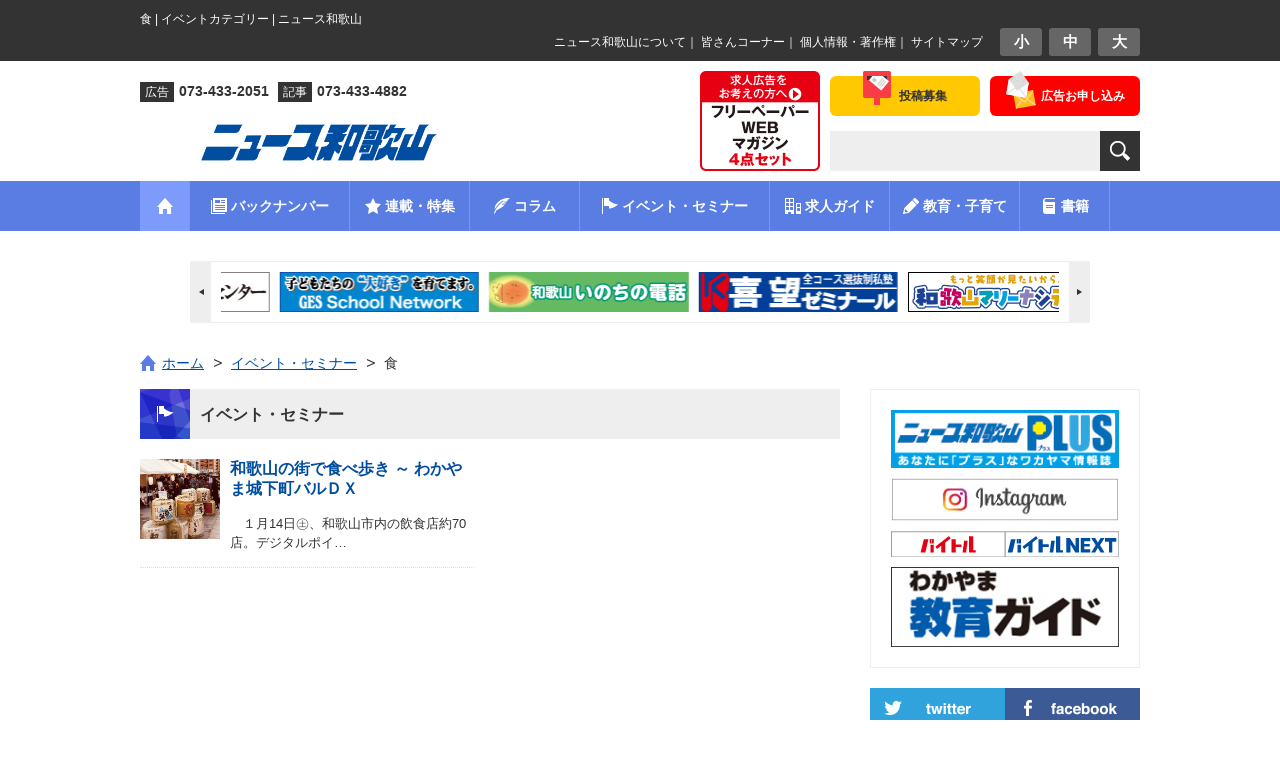

--- FILE ---
content_type: text/html; charset=UTF-8
request_url: https://www.nwn.jp/event-category/%E9%A3%9F/
body_size: 12991
content:
<!DOCTYPE html PUBLIC "-//W3C//DTD XHTML 1.0 Transitional//EN" "https://www.w3.org/TR/xhtml1/DTD/xhtml1-transitional.dtd">
<html xmlns="https://www.w3.org/1999/xhtml" lang="ja" xml:lang="ja" dir="ltr" xmlns:fb="https://ogp.me/ns/fb#">
<head>
<!-- Google Tag Manager -->
<script>(function(w,d,s,l,i){w[l]=w[l]||[];w[l].push({'gtm.start':
new Date().getTime(),event:'gtm.js'});var f=d.getElementsByTagName(s)[0],
j=d.createElement(s),dl=l!='dataLayer'?'&l='+l:'';j.async=true;j.src=
'https://www.googletagmanager.com/gtm.js?id='+i+dl;f.parentNode.insertBefore(j,f);
})(window,document,'script','dataLayer','GTM-MJ8SPCH');</script>
<!-- End Google Tag Manager -->

<!-- Global site tag (gtag.js) - Google Analytics -->
<!--
<script async src="https://www.googletagmanager.com/gtag/js?id=UA-57983272-1"></script>
<script>
  window.dataLayer = window.dataLayer || [];
  function gtag(){dataLayer.push(arguments);}
  gtag('js', new Date());

  gtag('config', 'UA-57983272-1');
</script>
-->

<meta http-equiv="content-type" content="text/html; charset=UTF-8" />

<title>食 | イベントカテゴリー | ニュース和歌山</title>

<meta name="viewport" content="width=device-width, initial-scale=1, minimum-scale=1, maximum-scale=1, user-scalable=no" />
<meta http-equiv="content-style-type" content="text/css" />
<meta http-equiv="content-script-type" content="text/javascript" />

<meta name="description" content="和歌山市と周辺市町の情報を提供する「ニュース和歌山」公式サイト。ニュースやイベント、求人、医療、介護、教育等暮らしに役立つ情報が満載です。" />
<meta name="keywords" content="ニュース和歌山,暮らしに役立つ情報満載" />
<meta property="og:site_name" content="ニュース和歌山" />
<meta property="og:title" content="食  :  イベントカテゴリー  :  ニュース和歌山" />
<meta property="og:type" content="blog" />
<meta property="og:url" content="https://www.nwn.jp/event-category/%E9%A3%9F/" >
<meta property="og:description" content="和歌山市と周辺市町の情報を提供する「ニュース和歌山」公式サイト。ニュースやイベント、求人、医療、介護、教育等暮らしに役立つ情報が満載です。" />
<link rel='dns-prefetch' href='//s.w.org' />
<link rel="alternate" type="application/rss+xml" title="ニュース和歌山 &raquo; 食 イベントカテゴリー のフィード" href="https://www.nwn.jp/event-category/%e9%a3%9f/feed/" />
		<script type="text/javascript">
			window._wpemojiSettings = {"baseUrl":"https:\/\/s.w.org\/images\/core\/emoji\/2.3\/72x72\/","ext":".png","svgUrl":"https:\/\/s.w.org\/images\/core\/emoji\/2.3\/svg\/","svgExt":".svg","source":{"concatemoji":"https:\/\/www.nwn.jp\/cms\/nwn_wdp\/wp-includes\/js\/wp-emoji-release.min.js?ver=4.8.3"}};
			!function(a,b,c){function d(a){var b,c,d,e,f=String.fromCharCode;if(!k||!k.fillText)return!1;switch(k.clearRect(0,0,j.width,j.height),k.textBaseline="top",k.font="600 32px Arial",a){case"flag":return k.fillText(f(55356,56826,55356,56819),0,0),b=j.toDataURL(),k.clearRect(0,0,j.width,j.height),k.fillText(f(55356,56826,8203,55356,56819),0,0),c=j.toDataURL(),b!==c&&(k.clearRect(0,0,j.width,j.height),k.fillText(f(55356,57332,56128,56423,56128,56418,56128,56421,56128,56430,56128,56423,56128,56447),0,0),b=j.toDataURL(),k.clearRect(0,0,j.width,j.height),k.fillText(f(55356,57332,8203,56128,56423,8203,56128,56418,8203,56128,56421,8203,56128,56430,8203,56128,56423,8203,56128,56447),0,0),c=j.toDataURL(),b!==c);case"emoji4":return k.fillText(f(55358,56794,8205,9794,65039),0,0),d=j.toDataURL(),k.clearRect(0,0,j.width,j.height),k.fillText(f(55358,56794,8203,9794,65039),0,0),e=j.toDataURL(),d!==e}return!1}function e(a){var c=b.createElement("script");c.src=a,c.defer=c.type="text/javascript",b.getElementsByTagName("head")[0].appendChild(c)}var f,g,h,i,j=b.createElement("canvas"),k=j.getContext&&j.getContext("2d");for(i=Array("flag","emoji4"),c.supports={everything:!0,everythingExceptFlag:!0},h=0;h<i.length;h++)c.supports[i[h]]=d(i[h]),c.supports.everything=c.supports.everything&&c.supports[i[h]],"flag"!==i[h]&&(c.supports.everythingExceptFlag=c.supports.everythingExceptFlag&&c.supports[i[h]]);c.supports.everythingExceptFlag=c.supports.everythingExceptFlag&&!c.supports.flag,c.DOMReady=!1,c.readyCallback=function(){c.DOMReady=!0},c.supports.everything||(g=function(){c.readyCallback()},b.addEventListener?(b.addEventListener("DOMContentLoaded",g,!1),a.addEventListener("load",g,!1)):(a.attachEvent("onload",g),b.attachEvent("onreadystatechange",function(){"complete"===b.readyState&&c.readyCallback()})),f=c.source||{},f.concatemoji?e(f.concatemoji):f.wpemoji&&f.twemoji&&(e(f.twemoji),e(f.wpemoji)))}(window,document,window._wpemojiSettings);
		</script>
		<style type="text/css">
img.wp-smiley,
img.emoji {
	display: inline !important;
	border: none !important;
	box-shadow: none !important;
	height: 1em !important;
	width: 1em !important;
	margin: 0 .07em !important;
	vertical-align: -0.1em !important;
	background: none !important;
	padding: 0 !important;
}
</style>
<link rel='stylesheet' id='contact-form-7-css'  href='https://www.nwn.jp/cms/nwn_wdp/wp-content/plugins/contact-form-7/includes/css/styles.css?ver=4.9' type='text/css' media='all' />
<script type='text/javascript' src='https://www.nwn.jp/cms/nwn_wdp/wp-includes/js/jquery/jquery.js?ver=1.12.4'></script>
<script type='text/javascript' src='https://www.nwn.jp/cms/nwn_wdp/wp-includes/js/jquery/jquery-migrate.min.js?ver=1.4.1'></script>
<link rel='https://api.w.org/' href='https://www.nwn.jp/wp-json/' />
<link rel="EditURI" type="application/rsd+xml" title="RSD" href="https://www.nwn.jp/cms/nwn_wdp/xmlrpc.php?rsd" />
<link rel="wlwmanifest" type="application/wlwmanifest+xml" href="https://www.nwn.jp/cms/nwn_wdp/wp-includes/wlwmanifest.xml" /> 

<meta name="keywords" content="" />
<meta name="description" content="" />

<link rel="alternate" type="application/rss+xml" title="RSS" href="https://www.nwn.jp/feed" />
<link rel="stylesheet" type="text/css" media="all" href="https://www.nwn.jp/cms/nwn_wdp/wp-content/themes/nwn/style.css" />
<link href="https://www.nwn.jp/cms/nwn_wdp/wp-content/themes/nwn/css/base.css?date=20190613" rel="stylesheet" type="text/css" media="all" />
<link href="https://www.nwn.jp/cms/nwn_wdp/wp-content/themes/nwn/css/page.css?date=20210107" rel="stylesheet" type="text/css" media="all" />

<!-- Owl Carousel用スタイルシート -->
<link href="https://www.nwn.jp/cms/nwn_wdp/wp-content/themes/nwn/owl-carousel2/owl.carousel.min.css" rel="stylesheet" type="text/css" media="all" />
<link href="https://www.nwn.jp/cms/nwn_wdp/wp-content/themes/nwn/owl-carousel2/owl.theme.default.min.css" rel="stylesheet" type="text/css" media="all" />

<!-- favicon/Web clip icon -->
 <link rel="shortcut icon" href="https://www.nwn.jp/cms/nwn_wdp/wp-content/themes/nwn/tmpl-img/favicon.ico" />
<link rel="apple-touch-icon" href="https://www.nwn.jp/cms/nwn_wdp/wp-content/themes/nwn/tmpl-img/webclip.png" />

<!--[if lt IE 9]>
<script type="text/javascript" src="https://www.nwn.jp/cms/nwn_wdp/wp-content/themes/nwn/js/respond.min.js"></script>
<![endif]-->

<!--
<script>
  (function(i,s,o,g,r,a,m){i['GoogleAnalyticsObject']=r;i[r]=i[r]||function(){
  (i[r].q=i[r].q||[]).push(arguments)},i[r].l=1*new Date();a=s.createElement(o),
  m=s.getElementsByTagName(o)[0];a.async=1;a.src=g;m.parentNode.insertBefore(a,m)
  })(window,document,'script','//www.google-analytics.com/analytics.js','ga');

  ga('create', 'UA-57983272-1', 'auto');
  ga('send', 'pageview');

</script>
-->

<script>
document.addEventListener( 'wpcf7mailsent', function( event ) {
	var inputs = event.detail.inputs;
	var	label = "";

    for ( var i = 0; i < inputs.length; i++ ) {
        if ( 'wpcf7conversion' == inputs[i].name ) {
			label = inputs[i].value;
            break;
        }
    }
	
	gtag('event', 'send', {
	  'event_category': 'Contact Form',
	  'event_action': 'submit',
	  'event_label': label
	});
}, false );
</script>
</head>
<!-- bodyにslug名のclassを付加、トップページは.indexBodyを付加 -->
<body class="indexBody">
	
<!-- Google Tag Manager (noscript) -->
<noscript><iframe src="https://www.googletagmanager.com/ns.html?id=GTM-MJ8SPCH"
height="0" width="0" style="display:none;visibility:hidden"></iframe></noscript>
<!-- End Google Tag Manager (noscript) -->


<div id="fb-root"></div>
<script async defer crossorigin="anonymous" src="https://connect.facebook.net/ja_JP/sdk.js#xfbml=1&version=v9.0" nonce="EpdilMJV"></script>
	
		
	<div id="smpNavi">
		<h3>MENU</h3>
		<ul>
			<li><a href="https://www.nwn.jp">ホーム</a></li>
			<li><a href="https://www.nwn.jp/?page=backnumber">バックナンバー</a></li>
			<li><a href="https://www.nwn.jp/feature">連載・特集</a></li>
			<li><a href="https://www.nwn.jp/column">コラム</a></li>
			<li><a href="https://www.nwn.jp/event">イベント・セミナー</a></li>
			<li><a href="https://www.nwn.jp/job_guide">わかやま求人ガイド</a></li>
			<li><a href="https://www.nwn.jp/education">教育・子育て</a></li>
			<li><a href="https://www.nwn.jp/book">書籍</a></li>
			<li><a href="https://www.nwn.jp/about">ニュース和歌山について</a></li>
			<li><a href="https://www.nwn.jp/reader">皆さんコーナー</a></li>	
		</ul>
		<p class="bnrSmpNavi"><a href="https://www.nwn.jp/job_ads"><img src="https://www.nwn.jp/cms/nwn_wdp/wp-content/themes/nwn/tmpl-img/bnr_header_set03.jpg" alt="求人広告4点セット フリーペーパー・WEB・マガジン" /></a></p>
		<p class="twitter"><a href="https://twitter.com/newswakayama" target="_blank"><img src="https://www.nwn.jp/cms/nwn_wdp/wp-content/themes/nwn/tmpl-img/btn_side_twitter01.png" alt="twitter" /></a></p>
		<p class="facebook"><a href="https://www.facebook.com/pages/%E3%83%8B%E3%83%A5%E3%83%BC%E3%82%B9%E5%92%8C%E6%AD%8C%E5%B1%B1/322077681297692?fref=ts" target="_blank"><img src="https://www.nwn.jp/cms/nwn_wdp/wp-content/themes/nwn/tmpl-img/btn_side_facebook01.png" alt="Facebook" /></a></p>
	</div><!-- / smpNavi -->

	<div id="page" class="smpNaviPush">
		
				
		<div id="top">	
			<div class="inner">
				<h1 id="tagline">食 | イベントカテゴリー | ニュース和歌山</h1>
		
				<div id="utilityBlock" class="cf">
					<div id="fontNavi">
						<ul>
							<li><a href="javascript:void(0);">小</a></li><li><a href="javascript:void(0);">中</a></li><li><a href="javascript:void(0);">大</a></li>
						</ul>
					</div><!-- / fontNavi -->
					<p id="topNavi"><a href="https://www.nwn.jp/about">ニュース和歌山について</a>｜
					<a href="https://www.nwn.jp/reader">皆さんコーナー</a>｜
					<a href="https://www.nwn.jp/privacypolicy">個人情報・著作権</a>｜
					<a href="https://www.nwn.jp/sitemap">サイトマップ</a></p>
				</div><!-- / utilityBlock -->
			
			</div><!-- / inner -->
		</div><!-- / top -->
		
				
		<div id="header">
			<div class="inner">
			
				<div id="headerBlock">	
					<ul id="headerNavi">
						<li class="contact"><a href="https://www.nwn.jp/about/contact"><span>広告お申し込み</span></a></li>
						<li class="post"><a href="https://www.nwn.jp/posts-recruitment-application"><span>投稿募集</span></a></li>
					</ul><!-- / headerNavi -->
					
					<form role="search" method="get" id="searchForm" name="search_form" class="searchForm" action="https://www.nwn.jp/">
						<p><input type="text" name="s" class="searchTextForm" value="" /><!--
						--><input type="submit" class="btnSubmit" value="検索" /></p>
					</form>
				</div><!-- / headerBlock -->
				
				<div id="headerBanner">
					<p><a href="https://www.nwn.jp/job_ads"><img src="https://www.nwn.jp/cms/nwn_wdp/wp-content/themes/nwn/tmpl-img/4set.jpg" alt="求人広告をお考えの方へ フリーペーパー・WEB・マガジン4点セット" /></a></p>
				</div><!-- / headerBanner -->
			
				<div id="siteID">	
					<ul class="description">
						<li><span>広告</span>073-433-2051</li>
						<li><span>記事</span>073-433-4882</li>
					</ul>
					
										<div id="logo" class="special">
						<p><a href="https://www.nwn.jp/"><img class="wp-image-64870 size-full alignright" src="https://www.nwn.jp/cms/nwn_wdp/wp-content/uploads/2019/12/logo_news.jpg" alt="和歌山　ニュース" width="622" height="68" /></a></p>
					</div><!-- / logo -->
										
					<div class="btnSmpNavi">
						<a href="#">
							<span class="first"></span>
							<span class="second"></span>
							<span class="third"></span>
						</a>
					</div><!-- / btnSmpNavi -->
					
				</div><!-- / siteID -->
	
			</div><!-- / inner -->
		</div><!-- / header -->
		
				
		<div id="gNavi">
			<div class="inner">
				<ul class="cf">
					<li class="home"><a href="https://www.nwn.jp/"><img src="https://www.nwn.jp/cms/nwn_wdp/wp-content/themes/nwn/tmpl-img/ico_gnavi01.png" alt="ホームへ" /></a></li><!--
					--><li class="backnumber"><a href="https://www.nwn.jp/?page=backnumber"><span>バックナンバー</span></a></li><!--
					--><li class="feature"><a href="https://www.nwn.jp/feature"><span>連載・特集</span></a><ul class="featureSubCategory">
						<li class="cat-item cat-item-1067">					<a href="https://www.nwn.jp/feature-category/gaosanpo/"><span>がお散歩</span></a>
				</li>		<li class="cat-item cat-item-930">					<a href="https://www.nwn.jp/feature-category/wakayama-ajimonogatari/"><span>和歌山味物語</span></a>
				</li>		<li class="cat-item cat-item-902">					<a href="https://www.nwn.jp/feature-category/kumano/"><span>熊野古道の風景〜カラーでよむ『紀伊国名所図会』</span></a>
				</li>		<li class="cat-item cat-item-599">					<a href="https://www.nwn.jp/feature-category/nazotokidaiko/"><span>和歌山謎解き代行社</span></a>
				</li>		<li class="cat-item cat-item-870">					<a href="https://www.nwn.jp/feature-category/wakayamamichinoeki/"><span>わかやま道の駅めぐり</span></a>
				</li>		<li class="cat-item cat-item-787">					<a href="https://www.nwn.jp/feature-category/machikado_news/"><span>街角情報</span></a>
				</li>		<li class="cat-item cat-item-267">					<a href="https://www.nwn.jp/feature-category/yokai/"><span>妖怪大図鑑</span></a>
				</li>		<li class="cat-item cat-item-814">					<a href="https://www.nwn.jp/feature-category/yomoyamareturns/"><span>和歌山よもやまリサーチ リターンズ</span></a>
				</li>		<li class="cat-item cat-item-15">					<a href="https://www.nwn.jp/feature-category/my-doctor/"><span>おしえて！マイドクターQ＆A</span></a>
				</li>		<li class="cat-item cat-item-283">					<a href="https://www.nwn.jp/feature-category/kaigo/"><span>介護施設情報</span></a>
				</li>		<li class="cat-item cat-item-4">					<a href="https://www.nwn.jp/feature-category/miryoku/"><span>味力（みりょく）びと</span></a>
				</li>		<li class="cat-item cat-item-486">					<a href="https://www.nwn.jp/feature-category/imawakatalk/"><span>＃イマワカ ｔａｌｋ（とーく）</span></a>
				</li>		<li class="cat-item cat-item-747">					<a href="https://www.nwn.jp/feature-category/oshirono_dobutsuen/"><span>お城の動物園だより</span></a>
				</li>		<li class="cat-item cat-item-499">					<a href="https://www.nwn.jp/feature-category/bosaikawaraban/"><span>防災瓦版</span></a>
				</li>		<li class="cat-item cat-item-13">					<a href="https://www.nwn.jp/feature-category/arte/"><span>月刊アルテリーヴォＪリーグへの挑戦</span></a>
				</li>																																																							<li><a href="https://www.nwn.jp/feature#feature-past"><span>過去の連載特集</span></a></li>
											</ul></li><!--
					--><li class="column"><a href="https://www.nwn.jp/column"><span>コラム</span></a><ul class="columnSubCategory">
						<li class="cat-item cat-item-18">			<a href="https://www.nwn.jp/column-category/wamail/"><span>わメール</span></a>
		</li>	<li class="cat-item cat-item-296">			<a href="https://www.nwn.jp/column-category/finished/"><span>コラム：終了</span></a>
		</li>	<li class="cat-item cat-item-621">			<a href="https://www.nwn.jp/column-category/myangle/"><span style="background:none !important;">&nbsp;Ｍｙ アングル</span></a>
		</li>	<li class="cat-item cat-item-748">			<a href="https://www.nwn.jp/column-category/kiryu/"><span style="background:none !important;">&nbsp;紀流</span></a>
		</li>	<li class="cat-item cat-item-436">			<a href="https://www.nwn.jp/column-category/shoron/"><span style="background:none !important;">&nbsp;掌論</span></a>
		</li>	<li class="cat-item cat-item-17">			<a href="https://www.nwn.jp/column-category/enkin/"><span style="background:none !important;">&nbsp;遠景近景</span></a>
		</li>	<li class="cat-item cat-item-600">			<a href="https://www.nwn.jp/column-category/reiwa_teigen/"><span style="background:none !important;">&nbsp;令和〜和歌山への提言</span></a>
		</li>	<li class="cat-item cat-item-19">			<a href="https://www.nwn.jp/column-category/doyokoza/"><span style="background:none !important;">&nbsp;和歌山大学土曜講座</span></a>
		</li>	<li class="cat-item cat-item-20">			<a href="https://www.nwn.jp/column-category/houan/"><span style="background:none !important;">&nbsp;和歌山 よくする法案</span></a>
		</li>						</ul></li><!--
					--><li class="event"><a href="https://www.nwn.jp/event"><span>イベント・セミナー</span></a></li><!--
					--><li class="job"><a href="https://www.nwn.jp/job_guide"><span>求人ガイド</span></a></li><!--
					--><li class="education"><a href="https://www.nwn.jp/education"><span>教育・子育て</span></a><ul class="columnSubCategory">
						<li class="cat-item cat-item-189">			<a href="https://www.nwn.jp/education_category/children/"><span>ニュース和歌山　子ども版</span></a>
		</li>	<li class="cat-item cat-item-990">			<a href="https://www.nwn.jp/education_category/%e3%82%ad%e3%83%a9%e6%98%9f%ef%bd%8b%ef%bd%89%ef%bd%84%ef%bd%93/"><span>キラ星ＫＩＤＳ</span></a>
		</li>	<li class="cat-item cat-item-197">			<a href="https://www.nwn.jp/education_category/nani/"><span>あの記事　なーに？</span></a>
		</li>	<li class="cat-item cat-item-192">			<a href="https://www.nwn.jp/education_category/drill/"><span>わかやまドリル</span></a>
		</li>	<li class="cat-item cat-item-686">			<a href="https://www.nwn.jp/education_category/oshigoto/"><span>お仕事図鑑</span></a>
		</li>	<li class="cat-item cat-item-740">			<a href="https://www.nwn.jp/education_category/school_information/"><span>学校情報</span></a>
		</li>	<li class="cat-item cat-item-741">			<a href="https://www.nwn.jp/education_category/parenting/"><span>子育て</span></a>
		</li>	<li class="cat-item cat-item-786">			<a href="https://www.nwn.jp/education_category/smile/"><span>スマイルニュース</span></a>
		</li>	<li class="cat-item cat-item-270">			<a href="https://www.nwn.jp/education_category/fairytales/"><span>創作童話コンクール（干支童話）</span></a>
		</li>	<li class="cat-item cat-item-556">			<a href="https://www.nwn.jp/education_category/ikimonono_hatena_sirabetai/"><span>生き物の「？」調べ隊</span></a>
		</li>						</ul></li><!--
					--><li class="book"><a href="https://www.nwn.jp/book"><span>書籍</span></a></li>
				</ul>
			</div><!-- / inner -->
		</div><!-- / gNavi -->
		
				
		<div class="inner">
			<div id="topBannerArea">
				<ul class="wrapper cf owl-carousel">
					
	<li><a href="http://svision.jp/" target="_blank" rel="noopener"><img class="alignnone size-full wp-image-33" src="https://www.nwn.jp/cms/nwn_wdp/wp-content/uploads/2014/11/bnr_index_main03.gif" alt="bnr_index_main03" width="200" height="40" /></a></li>
	<li><a href="http://www.kibouz.co.jp/" target="_blank" rel="noopener"><img class="alignnone size-full wp-image-31" src="https://www.nwn.jp/cms/nwn_wdp/wp-content/uploads/2014/11/bnr_index_main01.gif" alt="bnr_index_main01" width="200" height="40" /></a></li>
	<li><a href="http://wakayama-hudousan.com/" target="_blank" rel="noopener"><img class="alignnone size-full wp-image-30" src="https://www.nwn.jp/cms/nwn_wdp/wp-content/uploads/2014/11/bnr_index_main04.gif" alt="bnr_index_main04" width="200" height="40" /></a></li>
	<li><a href="http://www.marinacity.com" target="_blank" rel="noopener"><img class="alignnone wp-image-1189 size-full" src="https://www.nwn.jp/cms/nwn_wdp/wp-content/uploads/2015/01/marinacity.jpg" alt="marinacity" width="200" height="40" /></a></li>
	<li><a href="http://www.arterivo.com/" target="_blank" rel="noopener"><img class="alignnone wp-image-1189 size-full" src="https://www.nwn.jp/cms/nwn_wdp/wp-content/uploads/2015/10/20151019banner_arterivo.jpg" alt="arterivo" width="200" height="40" /></a></li>
	<li><a href="https://www.w-inochi.com/" target="_blank" rel="noopener"><img class="alignnone size-full wp-image-100673" src="https://www.nwn.jp/cms/nwn_wdp/wp-content/uploads/2023/06/winoch.gif" alt="bnr_index_winoch" width="200" height="40" /></a></li>
				</ul>
			</div><!-- / topBannerArea -->
		</div><!-- / inner -->
		
				
		<div id="contents">
			
			<div class="inner">
				
								<div id="topicPath01">
					<div class="inner">
						<ol><li class="home"><a href="https://www.nwn.jp"><span class="home">ホーム</span></a></li><li><a href="https://www.nwn.jp/event"><span>イベント・セミナー</span></a></li><li><span>食</span></li></ol>					</div><!-- / inner -->
				</div><!-- / topicPath -->
									
	<div id="main">
		<div class="section">
			
						<div id="event" class="headingBlock01">
				<h2 class="heading">イベント・セミナー</h2>
			</div><!-- / headingBlock01 -->
			
						
						
						<ul class="articleList">
							<li>
											<div class="thumb">
							<a href="https://www.nwn.jp/event/230101_wakayama_jyoukamachi_bal/"><img src="https://www.nwn.jp/cms/nwn_wdp/wp-content/uploads/2022/12/230101_wakayama_jyoukamachi_.jpg" alt="和歌山の街で食べ歩き ～ わかやま城下町バルＤＸ" height= "80" style="height: 80px; margin-left: -6.7340067340067px" /></a>
						</div><!-- / thumb -->
																<div class="block">
						<h4 class="articleTitle"><a href="https://www.nwn.jp/event/230101_wakayama_jyoukamachi_bal/">和歌山の街で食べ歩き ～ わかやま城下町バルＤＸ</a></h4>
						<div class="articleExerpt">
　１月14日㊏、和歌山市内の飲食店約70店。デジタルポイ…</div>
												
					</div><!-- / block -->
				</li>
						</ul>
			
			<div class="articleBody">
							</div><!-- / articleBody -->
			
						
		</div><!-- / section -->
		
		
<div id="mainBannerJob">
	<div class="wrapper">
		<p><a href="https://www.nwn.jp/job_guide"><span>最新の求人情報</span></a></p>
	</div><!-- / wrapper -->
</div><!-- / mainBannerJob -->
		<div class="mainAdsense" style="margin: 40px 0 20px;">
	<script async src="//pagead2.googlesyndication.com/pagead/js/adsbygoogle.js"></script>
	<!-- ニュース和歌山レスポンシブ広告1 -->
	<ins class="adsbygoogle"
		style="display:block"
		data-ad-client="ca-pub-5744182184449097"
		data-ad-slot="8602637169"
		data-ad-format="horizontal"></ins>
	<script>
	(adsbygoogle = window.adsbygoogle || []).push({});
	</script>
</div><!-- / mainAdsense -->

<div class="mainAdsense" style="margin-bottom: 30px;">
	<script async src="//pagead2.googlesyndication.com/pagead/js/adsbygoogle.js"></script>
	<!-- ニュース和歌山レスポンシブ広告2 -->
	<ins class="adsbygoogle"
		 style="display:block"
		 data-ad-client="ca-pub-5744182184449097"
		 data-ad-slot="1056653166"
		 data-ad-format="horizontal"></ins>
	<script>
	(adsbygoogle = window.adsbygoogle || []).push({});
	</script>
</div><!-- / mainAdsense -->
	</div><!-- / main -->
	

<div id="side">
	
		<div class="sideBannerArea">
		<ul>
			
	<li>
<a href="https://www.nwn.jp/cms/nwn_wdp/wp-content/uploads/2025/12/PLUS26_1.pdf"></a><a href="https://www.nwn.jp/cms/nwn_wdp/wp-content/uploads/2025/12/PLUS26_1s.pdf"><img class="alignnone wp-image-55739 size-full" src="https://www.nwn.jp/cms/nwn_wdp/wp-content/uploads/2019/03/PLUSbanblue.jpg" alt="" width="234" height="60" /></a>
</li>
	<li><a href="https://instagram.com/newswakayama?igshid=OGQ5ZDc2ODk2ZA=="><img class="alignnone wp-image-101683" src="https://www.nwn.jp/cms/nwn_wdp/wp-content/uploads/2023/07/insta6.jpg" alt="インスタ　ニュース和歌山" width="234" height="44" /></a></li>
	<li><a href="http://www.baitoru.com/kansai/"><img class="alignnone wp-image-62212" src="https://www.nwn.jp/cms/nwn_wdp/wp-content/uploads/2025/03/baitoru25.jpg" alt="" width="114" height="27" /></a><a href="https://www.baitoru.com/kansai/shain/"><img class="alignnone wp-image-62213" src="https://www.nwn.jp/cms/nwn_wdp/wp-content/uploads/2025/03/baitoru_next25.jpg" alt="" width="114" height="27" /></a></li>
	<li><a href="https://www.nwn.jp/education_guide/"><img class="alignnone wp-image-77405" src="https://www.nwn.jp/cms/nwn_wdp/wp-content/uploads/2014/11/education_guide_banner-2.jpg" alt="" width="234" height="82" /></a></li>
		</ul>
	</div><!-- / sideBannerArea -->
		
		<ul class="sideSNSNavi cf">
		<li class="twitter"><a href="https://twitter.com/newswakayama" target="_blank"><img src="https://www.nwn.jp/cms/nwn_wdp/wp-content/themes/nwn/tmpl-img/btn_side_twitter01.png" alt="twitter" /></a></li>
		<li class="facebook"><a href="https://www.facebook.com/pages/%E3%83%8B%E3%83%A5%E3%83%BC%E3%82%B9%E5%92%8C%E6%AD%8C%E5%B1%B1/322077681297692?fref=ts" target="_blank"><img src="https://www.nwn.jp/cms/nwn_wdp/wp-content/themes/nwn/tmpl-img/btn_side_facebook01.png" alt="Facebook" /></a></li>
	</ul><!-- / sideSNSNavi -->
	
		<!--<p class="sidePCBanner"><a href="https://www.nwn.jp/job"><img src="https://www.nwn.jp/cms/nwn_wdp/wp-content/themes/nwn/tmpl-img/bnr_side_job01.png" alt="最新の求人情報" /></a></p>-->
	<p class="sidePCBanner"><a href="https://www.nwn.jp/job_guide"><img src="https://www.nwn.jp/cms/nwn_wdp/wp-content/themes/nwn/tmpl-img/bnr_side_job_guide01.png" alt="わかやま求人ガイド" /></a></p>
	
		<div class="sideAdsense">
		<script async src="//pagead2.googlesyndication.com/pagead/js/adsbygoogle.js"></script>
		<!-- ニュース和歌山レスポンシブ広告3 -->
		<ins class="adsbygoogle"
			 style="display:block"
			 data-ad-client="ca-pub-5744182184449097"
			 data-ad-slot="6963585967"
			 data-ad-format="rectangle"></ins>
		<script>
		(adsbygoogle = window.adsbygoogle || []).push({});
		</script>
	</div><!-- / sideAdsense -->

		<ul class="sideContactNavi">
		<li class="first"><a href="https://www.nwn.jp/posts-recruitment-application"><span>投稿募集</span></a></li>
		<li class="second"><a href="https://www.nwn.jp/about/business-advertising-application"><span>営業広告 お申し込み</span></a></li>
		<li class="third"><a href="https://www.nwn.jp/about/job-advertisement-application"><span>求人広告 お申し込み</span></a></li>
	</ul><!-- / sideContactNavi -->
	
		
		<div class="sidePickup">
		<div class="sideHeadingBlock01">
			<div class="heading cf"><img src="https://www.nwn.jp/cms/nwn_wdp/wp-content/themes/nwn/tmpl-img/ico_side_pickup01.png" alt="がお散歩" class="eyeCatch" /><span>がお散歩</span></div>
			<p class="btnList"><a href="https://www.nwn.jp/feature-category/gaosanpo/">一覧</a></p>
		</div><!-- / sideHeadingBlock01 -->
				<ul>
						<li>
								<div class="thumb">
					<img src="https://www.nwn.jp/cms/nwn_wdp/wp-content/uploads/2025/12/251226gaosanpo_saikazakitn-150x150.jpg" alt="がお散歩⑤ 〜 隠れた名所、殿と一緒に再発見！" width="80" />
				</div><!-- / thumb -->
								<div class="block">
					<a href="https://www.nwn.jp/feature/251226gaosanpo_saikazaki/">がお散歩⑤ 〜 隠れた名所、殿と一緒に再発見！</a>
				</div><!-- / block -->
			</li>
						<li>
								<div class="thumb">
					<img src="https://www.nwn.jp/cms/nwn_wdp/wp-content/uploads/2025/11/251128gaosanpo_fujishiroojitn-150x150.jpg" alt="がお散歩④ 〜 まさに歴史のミルフィーユ!? 様々な時代の出来事がこの場所で!" width="80" />
				</div><!-- / thumb -->
								<div class="block">
					<a href="https://www.nwn.jp/feature/251128gaosanpo_fujishirooji/">がお散歩④ 〜 まさに歴史のミルフィーユ!? 様々な時代の出来事がこの場所で!</a>
				</div><!-- / block -->
			</li>
						<li>
								<div class="thumb">
					<img src="https://www.nwn.jp/cms/nwn_wdp/wp-content/uploads/2025/10/251024gaosanpo_takatushiyamatn-150x150.jpg" alt="がお散歩③ 〜 国の名勝　和歌の浦" width="80" />
				</div><!-- / thumb -->
								<div class="block">
					<a href="https://www.nwn.jp/feature/251024gaosanpo_wakanoura/">がお散歩③ 〜 国の名勝　和歌の浦</a>
				</div><!-- / block -->
			</li>
						<li>
								<div class="thumb">
					<img src="https://www.nwn.jp/cms/nwn_wdp/wp-content/uploads/2025/09/250926gaosanpo_sasutahikotn-150x150.jpg" alt="がお散歩② 〜 刺田比古神社" width="80" />
				</div><!-- / thumb -->
								<div class="block">
					<a href="https://www.nwn.jp/feature/250926gaosanpo_sasutahiko/">がお散歩② 〜 刺田比古神社</a>
				</div><!-- / block -->
			</li>
						<li>
								<div class="thumb">
					<img src="https://www.nwn.jp/cms/nwn_wdp/wp-content/uploads/2025/08/250822gaosanpo_wakayamajotn-150x150.jpg" alt="がお散歩① 〜 和歌山城の推しをがおりんが紹介" width="80" />
				</div><!-- / thumb -->
								<div class="block">
					<a href="https://www.nwn.jp/feature/250822gaosanpo_wakayamajo/">がお散歩① 〜 和歌山城の推しをがおりんが紹介</a>
				</div><!-- / block -->
			</li>
					</ul>
				
	</div><!-- / sidePickup -->
		<div class="sidePickup">
		<div class="sideHeadingBlock01">
			<div class="heading cf"><img src="https://www.nwn.jp/cms/nwn_wdp/wp-content/uploads/2023/05/味物語web.jpg" alt="和歌山味物語" class="eyeCatch" /><span>和歌山味物語</span></div>
			<p class="btnList"><a href="https://www.nwn.jp/feature-category/wakayama-ajimonogatari/">一覧</a></p>
		</div><!-- / sideHeadingBlock01 -->
				<ul>
						<li>
								<div class="thumb">
					<img src="https://www.nwn.jp/cms/nwn_wdp/wp-content/uploads/2025/12/PLUS128_251128_aji_taplors_curry_TN-150x150.jpg" alt="和歌山味物語 〜 タプロース　オムカレー" width="80" />
				</div><!-- / thumb -->
								<div class="block">
					<a href="https://www.nwn.jp/feature/251128_aji_taplors_omecurry/">和歌山味物語 〜 タプロース　オムカレー</a>
				</div><!-- / block -->
			</li>
						<li>
								<div class="thumb">
					<img src="https://www.nwn.jp/cms/nwn_wdp/wp-content/uploads/2025/10/PLUS127_251024_aji_abend_anpan_TN-150x150.jpg" alt="和歌山味物語 〜 ABEND（アーベン）　あんぱん" width="80" />
				</div><!-- / thumb -->
								<div class="block">
					<a href="https://www.nwn.jp/feature/251024_aji_abend_anpan/">和歌山味物語 〜 ABEND（アーベン）　あんぱん</a>
				</div><!-- / block -->
			</li>
						<li>
								<div class="thumb">
					<img src="https://www.nwn.jp/cms/nwn_wdp/wp-content/uploads/2025/10/PLUS126_250926_aji_kitabata_nori_TN-150x150.jpg" alt="和歌山味物語 〜 北畑海苔店　パリッ子" width="80" />
				</div><!-- / thumb -->
								<div class="block">
					<a href="https://www.nwn.jp/feature/250926_aji_kitabata_nori/">和歌山味物語 〜 北畑海苔店　パリッ子</a>
				</div><!-- / block -->
			</li>
					</ul>
				
	</div><!-- / sidePickup -->
		<div class="sidePickup">
		<div class="sideHeadingBlock01">
			<div class="heading cf"><img src="https://www.nwn.jp/cms/nwn_wdp/wp-content/uploads/2022/12/kumanokodotn.jpg" alt="熊野古道の風景〜カラーでよむ『紀伊国名所図会』" class="eyeCatch" /><span>熊野古道の風景〜カラーでよむ『紀伊国名所図会』</span></div>
			<p class="btnList"><a href="https://www.nwn.jp/feature-category/kumano/">一覧</a></p>
		</div><!-- / sideHeadingBlock01 -->
				<ul>
						<li>
								<div class="thumb">
					<img src="https://www.nwn.jp/cms/nwn_wdp/wp-content/uploads/2024/11/241109kumano_senrioji_minabeojitn-150x150.jpg" alt="南部宿の賑わい ㊵千里王子・三鍋王子" width="80" />
				</div><!-- / thumb -->
								<div class="block">
					<a href="https://www.nwn.jp/feature/241109kumano_senrioji_minabeoji/">南部宿の賑わい ㊵千里王子・三鍋王子</a>
				</div><!-- / block -->
			</li>
						<li>
								<div class="thumb">
					<img src="https://www.nwn.jp/cms/nwn_wdp/wp-content/uploads/2024/10/241012kumano_iwashiro_musubimatutn-150x150.jpg" alt="岩代の結び松 ㊴切目中山王子・岩代王子" width="80" />
				</div><!-- / thumb -->
								<div class="block">
					<a href="https://www.nwn.jp/feature/241012kumano_iwashiro_musubimatu/">岩代の結び松 ㊴切目中山王子・岩代王子</a>
				</div><!-- / block -->
			</li>
						<li>
								<div class="thumb">
					<img src="https://www.nwn.jp/cms/nwn_wdp/wp-content/uploads/2024/09/240914kumano_kirimeojitn-150x150.jpg" alt="格式の高い五体王子 ㊳切目王子" width="80" />
				</div><!-- / thumb -->
								<div class="block">
					<a href="https://www.nwn.jp/feature/240914kumano_kirimeoji/">格式の高い五体王子 ㊳切目王子</a>
				</div><!-- / block -->
			</li>
					</ul>
				
	</div><!-- / sidePickup -->
		<div class="sidePickup">
		<div class="sideHeadingBlock01">
			<div class="heading cf"><img src="https://www.nwn.jp/cms/nwn_wdp/wp-content/uploads/2019/04/nazotokidaikotn.jpg" alt="和歌山謎解き代行社" class="eyeCatch" /><span>和歌山謎解き代行社</span></div>
			<p class="btnList"><a href="https://www.nwn.jp/feature-category/nazotokidaiko/">一覧</a></p>
		</div><!-- / sideHeadingBlock01 -->
				<ul>
						<li>
								<div class="thumb">
					<img src="https://www.nwn.jp/cms/nwn_wdp/wp-content/uploads/2024/05/240511nazo_takozushiyamatn-150x150.jpg" alt="和歌浦の高津子山 名前の由来は？" width="80" />
				</div><!-- / thumb -->
								<div class="block">
					<a href="https://www.nwn.jp/feature/240511nazo_takozushiyama/">和歌浦の高津子山 名前の由来は？</a>
				</div><!-- / block -->
			</li>
						<li>
								<div class="thumb">
					<img src="https://www.nwn.jp/cms/nwn_wdp/wp-content/uploads/2024/04/240420nazo_chukasobatn-150x150.jpg" alt="和歌山ラーメン いつから有名？" width="80" />
				</div><!-- / thumb -->
								<div class="block">
					<a href="https://www.nwn.jp/feature/240420nazo_wakayama_ramen/">和歌山ラーメン いつから有名？</a>
				</div><!-- / block -->
			</li>
						<li>
								<div class="thumb">
					<img src="https://www.nwn.jp/cms/nwn_wdp/wp-content/uploads/2024/04/240406nazo_hekigatn-150x150.jpg" alt="工業団地の大きな絵 誰の作品？" width="80" />
				</div><!-- / thumb -->
								<div class="block">
					<a href="https://www.nwn.jp/feature/240406nazo_hekiga/">工業団地の大きな絵 誰の作品？</a>
				</div><!-- / block -->
			</li>
					</ul>
				
	</div><!-- / sidePickup -->
		<div class="sidePickup">
		<div class="sideHeadingBlock01">
			<div class="heading cf"><img src="https://www.nwn.jp/cms/nwn_wdp/wp-content/uploads/2022/01/yomoyama_returnstn.jpg" alt="和歌山よもやまリサーチ リターンズ" class="eyeCatch" /><span>和歌山よもやまリサーチ リターンズ</span></div>
			<p class="btnList"><a href="https://www.nwn.jp/feature-category/yomoyamareturns/">一覧</a></p>
		</div><!-- / sideHeadingBlock01 -->
				<ul>
						<li>
								<div class="thumb">
					<img src="https://www.nwn.jp/cms/nwn_wdp/wp-content/uploads/2024/04/240413yomoyama_tokeitn-150x150.jpg" alt="腕時計 つける派？ つけない派？" width="80" />
				</div><!-- / thumb -->
								<div class="block">
					<a href="https://www.nwn.jp/feature/240413yomoyama_tokei/">腕時計 つける派？ つけない派？</a>
				</div><!-- / block -->
			</li>
						<li>
								<div class="thumb">
					<img src="https://www.nwn.jp/cms/nwn_wdp/wp-content/uploads/2023/12/240101yomoyama_shiheitn-150x150.jpg" alt="紙幣になってほしい 和歌山の人物は？" width="80" />
				</div><!-- / thumb -->
								<div class="block">
					<a href="https://www.nwn.jp/feature/240101yomoyama_shihei/">紙幣になってほしい 和歌山の人物は？</a>
				</div><!-- / block -->
			</li>
						<li>
								<div class="thumb">
					<img src="https://www.nwn.jp/cms/nwn_wdp/wp-content/uploads/2023/08/230812yomo_zootn-150x150.jpg" alt="動物園で見たいのは？" width="80" />
				</div><!-- / thumb -->
								<div class="block">
					<a href="https://www.nwn.jp/feature/230812yomo_zoo/">動物園で見たいのは？</a>
				</div><!-- / block -->
			</li>
					</ul>
				
	</div><!-- / sidePickup -->
		<div class="sidePickup">
		<div class="sideHeadingBlock01">
			<div class="heading cf"><img src="https://www.nwn.jp/cms/nwn_wdp/wp-content/themes/nwn/tmpl-img/ico_side_pickup01.png" alt="味力（みりょく）びと" class="eyeCatch" /><span>味力（みりょく）びと</span></div>
			<p class="btnList"><a href="https://www.nwn.jp/feature-category/miryoku/">一覧</a></p>
		</div><!-- / sideHeadingBlock01 -->
				<ul>
						<li>
								<div class="thumb">
					<img src="https://www.nwn.jp/cms/nwn_wdp/wp-content/uploads/2025/12/251206miryoku_bears_locktn-150x150.jpg" alt="地元に気軽なパブ文化を 〜 BEARS’LOCK（ベアーズ ロック）山路 拓也さん" width="80" />
				</div><!-- / thumb -->
								<div class="block">
					<a href="https://www.nwn.jp/feature/251206miryoku_bears_lock/">地元に気軽なパブ文化を 〜 BEARS’LOCK（ベアーズ ロック）山路 拓也さん</a>
				</div><!-- / block -->
			</li>
						<li>
								<div class="thumb">
					<img src="https://www.nwn.jp/cms/nwn_wdp/wp-content/uploads/2025/11/251108miryoku_sakamototn-150x150.jpg" alt="ジビエの魅力 伝えたい 〜 お肉とソーセージつくる場所 METZGEREI SAKAMOTO（メツゲライ サカモト） 阪本 晃一さん" width="80" />
				</div><!-- / thumb -->
								<div class="block">
					<a href="https://www.nwn.jp/feature/251108miryoku_metzgerei_sakamoto/">ジビエの魅力 伝えたい 〜 お肉とソーセージつくる場所 METZGEREI SAKAMOTO（メツゲライ サカモト） 阪本 晃一さん</a>
				</div><!-- / block -->
			</li>
						<li>
								<div class="thumb">
					<img src="https://www.nwn.jp/cms/nwn_wdp/wp-content/uploads/2025/08/250823miryoku_ebisu1tn-150x150.jpg" alt="信念のだし 旬と味わう 〜 割烹 戎　西ヶ野 一郎さん" width="80" />
				</div><!-- / thumb -->
								<div class="block">
					<a href="https://www.nwn.jp/feature/250823miryoku_yebisu/">信念のだし 旬と味わう 〜 割烹 戎　西ヶ野 一郎さん</a>
				</div><!-- / block -->
			</li>
					</ul>
				
	</div><!-- / sidePickup -->
		<div class="sidePickup">
		<div class="sideHeadingBlock01">
			<div class="heading cf"><img src="https://www.nwn.jp/cms/nwn_wdp/wp-content/uploads/2018/05/imawakatalksmall.jpg" alt="＃イマワカ ｔａｌｋ（とーく）" class="eyeCatch" /><span>＃イマワカ ｔａｌｋ（とーく）</span></div>
			<p class="btnList"><a href="https://www.nwn.jp/feature-category/imawakatalk/">一覧</a></p>
		</div><!-- / sideHeadingBlock01 -->
				<ul>
						<li>
								<div class="thumb">
					<img src="https://www.nwn.jp/cms/nwn_wdp/wp-content/uploads/2026/01/260117ima_kishinotn-150x150.jpg" alt="柔道は世界との架け橋 〜　東京２０２５デフリンピック　柔道女子52kg級 銅メダリスト　岸野 文音さん" width="80" />
				</div><!-- / thumb -->
								<div class="block">
					<a href="https://www.nwn.jp/feature/260117ima_kishinoayane_tokyo_deaflympics2025/">柔道は世界との架け橋 〜　東京２０２５デフリンピック　柔道女子52kg級 銅メダリスト　岸野 文音さん</a>
				</div><!-- / block -->
			</li>
						<li>
								<div class="thumb">
					<img src="https://www.nwn.jp/cms/nwn_wdp/wp-content/uploads/2025/12/260103ima_kadohoritn-150x150.jpg" alt="めざすは新時代の世界王者 〜 パワーリフティングアジア王者　門堀 涼介さん" width="80" />
				</div><!-- / thumb -->
								<div class="block">
					<a href="https://www.nwn.jp/feature/260103ima_kadohori_powerlifting/">めざすは新時代の世界王者 〜 パワーリフティングアジア王者　門堀 涼介さん</a>
				</div><!-- / block -->
			</li>
						<li>
								<div class="thumb">
					<img src="https://www.nwn.jp/cms/nwn_wdp/wp-content/uploads/2025/11/251129ima_gorikitn-150x150.jpg" alt="「音楽」と「手話」で心をつなぐ 〜 サインシンガー　強力 翔さん" width="80" />
				</div><!-- / thumb -->
								<div class="block">
					<a href="https://www.nwn.jp/feature/251129ima_gorikikakeru/">「音楽」と「手話」で心をつなぐ 〜 サインシンガー　強力 翔さん</a>
				</div><!-- / block -->
			</li>
					</ul>
				
	</div><!-- / sidePickup -->
		<div class="sidePickup">
		<div class="sideHeadingBlock01">
			<div class="heading cf"><img src="https://www.nwn.jp/cms/nwn_wdp/wp-content/uploads/2021/04/dobutsuen_dayori2.jpg" alt="お城の動物園だより" class="eyeCatch" /><span>お城の動物園だより</span></div>
			<p class="btnList"><a href="https://www.nwn.jp/feature-category/oshirono_dobutsuen/">一覧</a></p>
		</div><!-- / sideHeadingBlock01 -->
				<ul>
						<li>
								<div class="thumb">
					<img src="https://www.nwn.jp/cms/nwn_wdp/wp-content/uploads/2025/12/251220zoo_umatn-150x150.jpg" alt="お城の動物園だより54　干支動物との記念撮影" width="80" />
				</div><!-- / thumb -->
								<div class="block">
					<a href="https://www.nwn.jp/feature/251220zoo_uma/">お城の動物園だより54　干支動物との記念撮影</a>
				</div><!-- / block -->
			</li>
						<li>
								<div class="thumb">
					<img src="https://www.nwn.jp/cms/nwn_wdp/wp-content/uploads/2025/11/251108zoo_sabotentn-150x150.jpg" alt="お城の動物園だより53 〜 トカゲが仲間入り" width="80" />
				</div><!-- / thumb -->
								<div class="block">
					<a href="https://www.nwn.jp/feature/251108zoo_tokage/">お城の動物園だより53 〜 トカゲが仲間入り</a>
				</div><!-- / block -->
			</li>
						<li>
								<div class="thumb">
					<img src="https://www.nwn.jp/cms/nwn_wdp/wp-content/uploads/2025/10/251011zoo_bennytn-150x150.jpg" alt="お城の動物園だより５２　思い出と再会" width="80" />
				</div><!-- / thumb -->
								<div class="block">
					<a href="https://www.nwn.jp/feature/251011zoo_benny/">お城の動物園だより５２　思い出と再会</a>
				</div><!-- / block -->
			</li>
					</ul>
				
	</div><!-- / sidePickup -->
		
		<p class="sidePCBanner"><a href="https://www.nwn.jp/about"><img src="https://www.nwn.jp/cms/nwn_wdp/wp-content/themes/nwn/tmpl-img/bnr_side_about01.png" alt="ニュース和歌山について" /></a></p>
	
		<div class="sideBannerArea">
		<ul>
			
	<li><a href="https://www.bs.jrc.or.jp/kk/wakayama/index.html" target="_blank" rel="noopener"><img class="alignnone size-full wp-image-71" src="https://www.nwn.jp/cms/nwn_wdp/wp-content/uploads/2014/11/bnr_side_kenketsu.png" alt="bnr_side_kenketsu" width="200" height="40" /></a></li>
		</ul>
	</div><!-- / sideBannerArea -->
		
		<div class="twitterBlock">
		<a class="twitter-timeline"  href="https://twitter.com/newswakayama" data-widget-id="534693389552189440" lang="en">@newswakayamaのツイート</a>
		<script>!function(d,s,id){var js,fjs=d.getElementsByTagName(s)[0],p=/^http:/.test(d.location)?'http':'https';if(!d.getElementById(id)){js=d.createElement(s);js.id=id;js.src=p+"://platform.twitter.com/widgets.js";fjs.parentNode.insertBefore(js,fjs);}}(document,"script","twitter-wjs");</script>
	</div><!-- / twitterBlock -->

	
</div><!-- / side -->
	
<div id="facebookBlock" class="section">
	<div class="fb-page" data-href="https://www.facebook.com/pages/%E3%83%8B%E3%83%A5%E3%83%BC%E3%82%B9%E5%92%8C%E6%AD%8C%E5%B1%B1/322077681297692" data-width="500" data-hide-cover="false" data-show-facepile="true" data-show-posts="false"><div class="fb-xfbml-parse-ignore"><blockquote cite="https://www.facebook.com/pages/%E3%83%8B%E3%83%A5%E3%83%BC%E3%82%B9%E5%92%8C%E6%AD%8C%E5%B1%B1/322077681297692"><a href="https://www.facebook.com/pages/%E3%83%8B%E3%83%A5%E3%83%BC%E3%82%B9%E5%92%8C%E6%AD%8C%E5%B1%B1/322077681297692">ニュース和歌山</a></blockquote></div></div>
</div><!-- / facebookBlock -->			</div><!-- / inner -->
			
		</div><!-- / contents -->
		
		<div id="fadePageTop">
			<p><a href="#page"><span><img src="https://www.nwn.jp/cms/nwn_wdp/wp-content/themes/nwn/tmpl-img/btn_pagetop02.png" alt="このページの先頭へ" /></span></a></p>
		</div><!-- / pageTop -->	
		
		<div id="pageTop">
			<p><a href="#page"><span><img src="https://www.nwn.jp/cms/nwn_wdp/wp-content/themes/nwn/tmpl-img/btn_pagetop01.png" alt="このページの先頭へ" /></span></a></p>
		</div><!-- / pageTop -->		
		
		<div id="footer">
			<div class="inner">
				<div class="footerBlock">
					<dl>
						<dt><img src="https://www.nwn.jp/cms/nwn_wdp/wp-content/themes/nwn/tmpl-img/logo.png" alt="ニュース和歌山" /></dt>
						<dd>発行所／ニュース和歌山株式会社<br />
							有限会社 和歌山文化サービス社
						</dd>
						<dd>
							<address>
								〒640-8570　和歌山市南中間町20番地
							</address>
						</dd>
						<dd>
							<ul>
								<li><span class="tel">[記事] TEL. 073-433-4882</span><span class="fax">FAX. 073-431-0498</span></li>
								<li><span class="tel">[広告] TEL. 073-433-2051</span><span class="fax">FAX. 073-431-6613</span></li>
							</ul>
						</dd>
					</dl>
				</div><!-- / footerBlock -->
				
				<div class="footerNavi">
					<ul>
						<li><a href="https://www.nwn.jp/?page=backnumber">バックナンバー</a></li>
						<li><a href="https://www.nwn.jp/feature">連載・特集</a></li>
						<li><a href="https://www.nwn.jp/column">コラム</a></li>
						<li><a href="https://www.nwn.jp/event">イベント・セミナー</a></li>
					</ul>
					<ul>
						<li><a href="https://www.nwn.jp/job_guide">求人情報</a></li>
						<li><a href="https://www.nwn.jp/reader">皆さんコーナー</a></li>
						<li><a href="https://www.nwn.jp/book">書籍</a></li>
					</ul>
					<ul>
						<li><a href="https://www.nwn.jp/about">ニュース和歌山について</a>
							<ul ><li class="page_item page-item-37"><a href="https://www.nwn.jp/about/guide/"><span>会社案内（沿革）</span></a></li>
<li class="page_item page-item-39"><a href="https://www.nwn.jp/about/message/"><span>ごあいさつ</span></a></li>
<li class="page_item page-item-43"><a href="https://www.nwn.jp/about/business-advertising-application/"><span>営業広告 お申し込み</span></a></li>
<li class="page_item page-item-45"><a href="https://www.nwn.jp/about/job-advertisement-application/"><span>求人広告 お申し込み</span></a></li>
<li class="page_item page-item-80260"><a href="https://www.nwn.jp/about/jigyo/"><span>事業（デジタル・アナログ）</span></a></li>
<li class="page_item page-item-77198"><a href="https://www.nwn.jp/about/sdgs2021/"><span>SDGsプロジェクト</span></a></li>
<li class="page_item page-item-83940"><a href="https://www.nwn.jp/about/26010103_koe/"><span>声のニュース和歌山</span></a></li>
<li class="page_item page-item-98661"><a href="https://www.nwn.jp/about/baitai/"><span>各種媒体資料</span></a></li>
</ul>						</li>
					</ul>
				</div><!-- / footerNavi -->
			</div><!-- / inner -->
		</div><!-- / footer -->
		
		<div id="copyright">
			<div class="inner">
				<p class="small">Copyright (C) ニュース和歌山 All Rights Reserved.</p>
			</div><!-- / inner -->
		</div><!-- / copyright -->
	
	</div><!-- / page -->

<!--　jQueryは、常に最新版を入れてください。 -->
<script type="text/javascript" src="https://www.nwn.jp/cms/nwn_wdp/wp-content/themes/nwn/js/jquery.js" ></script>
<!--　フォントサイズ変更 -->
<script type="text/javascript" src="https://www.nwn.jp/cms/nwn_wdp/wp-content/themes/nwn/js/jquery.textresizer.min.js" ></script>
<!--　cookie保存 -->
<script type="text/javascript" src="https://www.nwn.jp/cms/nwn_wdp/wp-content/themes/nwn/js/jquery.cookie.js" ></script>
<!--　ブロック要素の高さを揃える -->
<script type="text/javascript" src="https://www.nwn.jp/cms/nwn_wdp/wp-content/themes/nwn/js/jquery.matchHeight-min.js" ></script>
<!--　トップページ バナーエリア（PC） -->
<script type="text/javascript" src="https://www.nwn.jp/cms/nwn_wdp/wp-content/themes/nwn/owl-carousel2/owl.carousel.min.js" ></script>
<!--　ベースライブラリ -->
<script type="text/javascript" src="https://www.nwn.jp/cms/nwn_wdp/wp-content/themes/nwn/js/base.js" ></script>
<!--　jQueryプラグイン設定 -->
<script type="text/javascript" src="https://www.nwn.jp/cms/nwn_wdp/wp-content/themes/nwn/js/function.js" ></script>

<script type='text/javascript'>
/* <![CDATA[ */
var wpcf7 = {"apiSettings":{"root":"https:\/\/www.nwn.jp\/wp-json\/contact-form-7\/v1","namespace":"contact-form-7\/v1"},"recaptcha":{"messages":{"empty":"\u3042\u306a\u305f\u304c\u30ed\u30dc\u30c3\u30c8\u3067\u306f\u306a\u3044\u3053\u3068\u3092\u8a3c\u660e\u3057\u3066\u304f\u3060\u3055\u3044\u3002"}}};
/* ]]> */
</script>
<script type='text/javascript' src='https://www.nwn.jp/cms/nwn_wdp/wp-content/plugins/contact-form-7/includes/js/scripts.js?ver=4.9'></script>
<script type='text/javascript' src='https://www.nwn.jp/cms/nwn_wdp/wp-includes/js/wp-embed.min.js?ver=4.8.3'></script>

</body>
</html>

--- FILE ---
content_type: text/html; charset=utf-8
request_url: https://www.google.com/recaptcha/api2/aframe
body_size: 267
content:
<!DOCTYPE HTML><html><head><meta http-equiv="content-type" content="text/html; charset=UTF-8"></head><body><script nonce="Q5-En6OcRxpGYH7fVlsptQ">/** Anti-fraud and anti-abuse applications only. See google.com/recaptcha */ try{var clients={'sodar':'https://pagead2.googlesyndication.com/pagead/sodar?'};window.addEventListener("message",function(a){try{if(a.source===window.parent){var b=JSON.parse(a.data);var c=clients[b['id']];if(c){var d=document.createElement('img');d.src=c+b['params']+'&rc='+(localStorage.getItem("rc::a")?sessionStorage.getItem("rc::b"):"");window.document.body.appendChild(d);sessionStorage.setItem("rc::e",parseInt(sessionStorage.getItem("rc::e")||0)+1);localStorage.setItem("rc::h",'1768771584112');}}}catch(b){}});window.parent.postMessage("_grecaptcha_ready", "*");}catch(b){}</script></body></html>